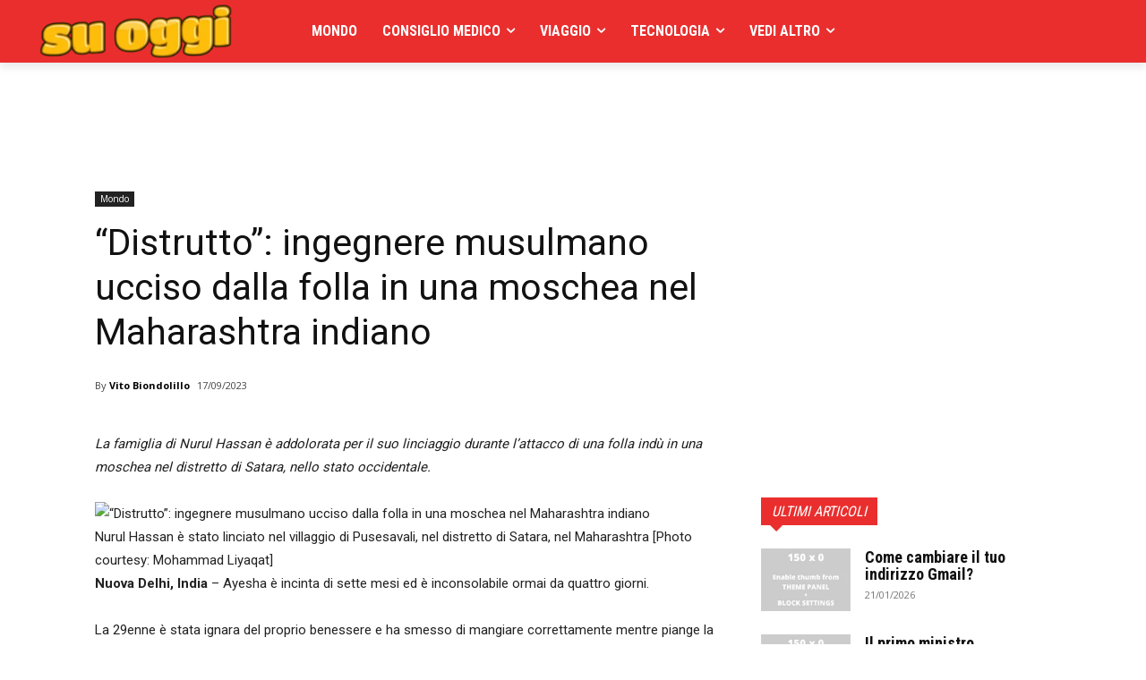

--- FILE ---
content_type: text/html; charset=utf-8
request_url: https://www.google.com/recaptcha/api2/aframe
body_size: 264
content:
<!DOCTYPE HTML><html><head><meta http-equiv="content-type" content="text/html; charset=UTF-8"></head><body><script nonce="ww-ITX1s8iK7Gacs3Y8Ojg">/** Anti-fraud and anti-abuse applications only. See google.com/recaptcha */ try{var clients={'sodar':'https://pagead2.googlesyndication.com/pagead/sodar?'};window.addEventListener("message",function(a){try{if(a.source===window.parent){var b=JSON.parse(a.data);var c=clients[b['id']];if(c){var d=document.createElement('img');d.src=c+b['params']+'&rc='+(localStorage.getItem("rc::a")?sessionStorage.getItem("rc::b"):"");window.document.body.appendChild(d);sessionStorage.setItem("rc::e",parseInt(sessionStorage.getItem("rc::e")||0)+1);localStorage.setItem("rc::h",'1769000026487');}}}catch(b){}});window.parent.postMessage("_grecaptcha_ready", "*");}catch(b){}</script></body></html>